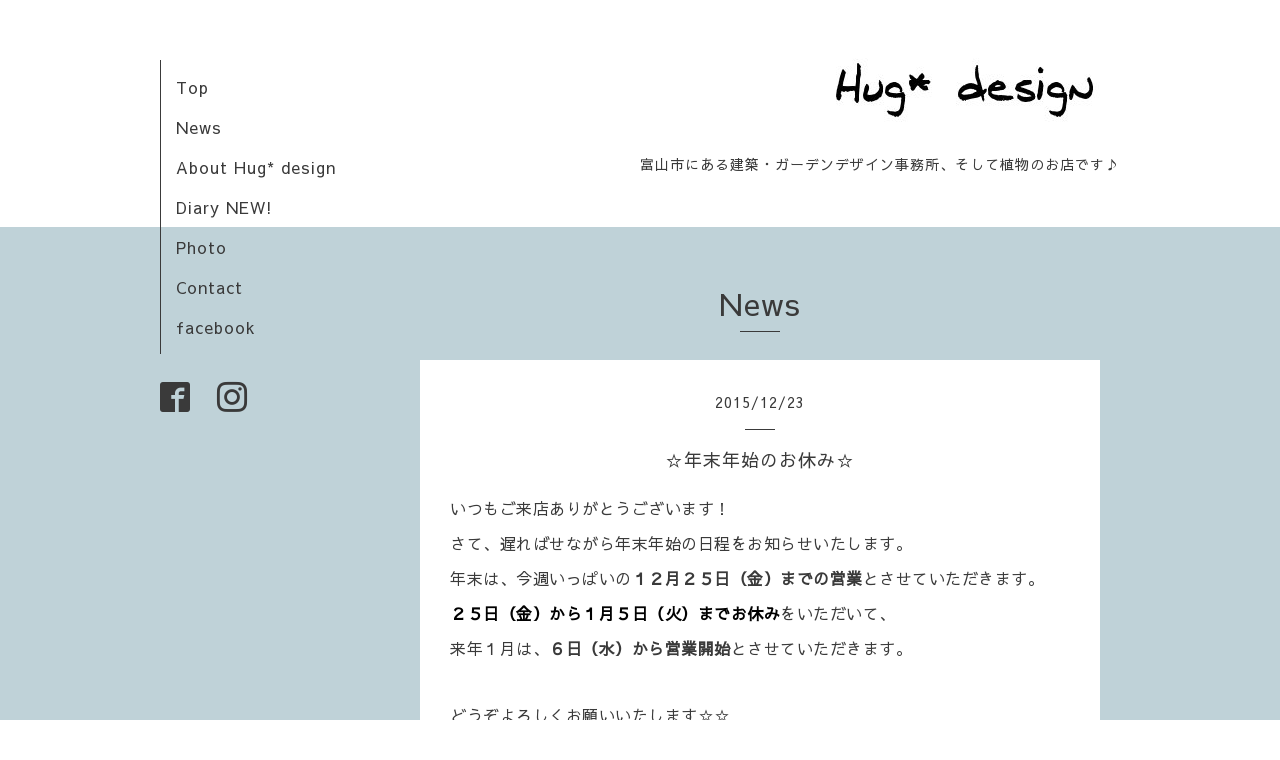

--- FILE ---
content_type: text/html; charset=utf-8
request_url: https://hug-d.com/info/1066948
body_size: 2683
content:
<!DOCTYPE html>
<html lang="ja">
<head>
  <!-- Organic: ver.202303270000 -->
  <meta charset="utf-8">
  <title>☆年末年始のお休み☆ - Hug* design</title>
  <meta name="viewport" content="width=device-width,initial-scale=1.0,minimum-scale=1.0">
  <meta name="description" content="いつもご来店ありがとうございます！さて、遅ればせながら年末年始の日程をお知らせいたします。年末は、今週いっぱいの１２月２５日（金）までの営業とさせていただき...">
  <meta name="keywords" content="Hug* design,ハグデザイン,多肉植物,サボテン,ベーグル,グリーン,雑貨,インテリア,建築,施工図面,長岡">
  <meta property="og:title" content="☆年末年始のお休み☆">
  <meta property="og:image" content="https://cdn.goope.jp/19055/140107143020skjx.jpg">
  <meta property="og:site_name" content="Hug* design">
  <link rel="shortcut icon" href="//cdn.goope.jp/19055/1401071420036u7c.ico" />
  <link rel="alternate" type="application/rss+xml" title="Hug* design / RSS" href="/feed.rss">
  <link rel="stylesheet" href="https://fonts.googleapis.com/css?family=Lora">
  <link rel="stylesheet" href="/style.css?884343-1715078668">
  <link rel="stylesheet" href="/css/font-awesome/css/font-awesome.min.css">
  <link rel="stylesheet" href="/assets/slick/slick.css">
  <script src="/assets/jquery/jquery-3.5.1.min.js"></script>
  <script src="/assets/clipsquareimage/jquery.clipsquareimage.js"></script>
</head>

<body id="info">

  <div id="container">

    <!-- #header_area -->
    <div id="header_area">
      <!-- #header -->
      <div id="header">
        <h1>
          <a class="shop_sitename" href="https://hug-d.com"><img src='//cdn.goope.jp/19055/140107143020skjx.jpg' alt='Hug* design' /></a>
        </h1>
        <p>
          富山市にある建築・ガーデンデザイン事務所、そして植物のお店です♪
        </p>
      </div>
      <!-- /#header -->

      <div id="navi_area">
        <div class="navi_wrap_pc">
          <ul class="navi_list">
            
            <li class="navi_top">
              <a href="/" >Top</a>
            </li>
            
            <li class="navi_info active">
              <a href="/info" >News</a>
            </li>
            
            <li class="navi_about">
              <a href="/about" >About Hug* design</a>
            </li>
            
            <li class="navi_diary">
              <a href="/diary" >Diary NEW!</a>
            </li>
            
            <li class="navi_photo">
              <a href="/photo" >Photo</a>
            </li>
            
            <li class="navi_contact">
              <a href="/contact" >Contact</a>
            </li>
            
            <li class="navi_links links_13134">
              <a href="http://www.facebook.com/Hughughugdesign" target="_blank">facebook</a>
            </li>
            
          </ul>
          <ul class="social_list">
              <li>
                
              </li>
              <li>
                
                <a href="https://www.facebook.com/126490447552523" target="_blank">
                  <span class="icon-facebook"></span>
                </a>
                
              </li>
              <li>
                
                <a href="https://www.instagram.com/hugdesign_green/" target="_blank">
                  <span class="icon-instagram"></span>
                </a>
                
              </li>
          </ul>
        </div>
      </div>
      <!-- /#header_area -->

      <div id="button_navi">
        <div class="navi_trigger cd-primary-nav-trigger">
          <img class="menu_btn" src="/img/theme_organic/menu_btn.png">
          <img class="menu_close_btn" src="/img/theme_organic/menu_close_btn.png">
        </div>
      </div>
      <div class="navi mobile"></div>

    </div>

    <!-- #content_area -->
    <div id="content_area">

      <!-- #content-->
      <div id="content">

        <!-- #main -->
        <div id="main">

        

        <!-- .contents_box -->
        <div class="contents_box">

          
          <h2>
            News
          </h2>
          <div class="title_underline"></div>
          

          
            
          
            <ul class="sub_navi">
<li><a href='/info/2023-04'>2023-04（1）</a></li>
<li><a href='/info/2018-04'>2018-04（1）</a></li>
<li><a href='/info/2017-04'>2017-04（1）</a></li>
<li><a href='/info/2017-03'>2017-03（1）</a></li>
<li><a href='/info/2017-01'>2017-01（1）</a></li>
<li><a href='/info/2016-12'>2016-12（1）</a></li>
<li><a href='/info/2016-10'>2016-10（4）</a></li>
<li><a href='/info/2016-09'>2016-09（4）</a></li>
<li><a href='/info/2016-08'>2016-08（5）</a></li>
<li><a href='/info/2016-07'>2016-07（9）</a></li>
<li><a href='/info/2016-06'>2016-06（7）</a></li>
<li><a href='/info/2016-05'>2016-05（8）</a></li>
<li><a href='/info/2016-04'>2016-04（6）</a></li>
<li><a href='/info/2016-03'>2016-03（10）</a></li>
<li><a href='/info/2016-02'>2016-02（5）</a></li>
<li><a href='/info/2016-01'>2016-01（4）</a></li>
<li><a href='/info/2015-12'>2015-12（9）</a></li>
<li><a href='/info/2015-11'>2015-11（6）</a></li>
<li><a href='/info/2015-10'>2015-10（7）</a></li>
<li><a href='/info/2015-09'>2015-09（4）</a></li>
<li><a href='/info/2015-08'>2015-08（7）</a></li>
<li><a href='/info/2015-07'>2015-07（1）</a></li>
<li><a href='/info/2015-06'>2015-06（3）</a></li>
<li><a href='/info/2015-05'>2015-05（5）</a></li>
<li><a href='/info/2015-04'>2015-04（3）</a></li>
<li><a href='/info/2015-03'>2015-03（5）</a></li>
<li><a href='/info/2015-02'>2015-02（4）</a></li>
<li><a href='/info/2015-01'>2015-01（1）</a></li>
<li><a href='/info/2014-12'>2014-12（4）</a></li>
<li><a href='/info/2014-11'>2014-11（5）</a></li>
<li><a href='/info/2014-10'>2014-10（7）</a></li>
<li><a href='/info/2014-09'>2014-09（5）</a></li>
<li><a href='/info/2014-08'>2014-08（4）</a></li>
<li><a href='/info/2014-07'>2014-07（8）</a></li>
<li><a href='/info/2014-06'>2014-06（8）</a></li>
<li><a href='/info/2014-05'>2014-05（7）</a></li>
<li><a href='/info/2013-12'>2013-12（1）</a></li>
</ul>

          
            
          
            
          
            
          
            
          
            
          

          
          
          <div class="contents_box_inner">
            <p class="date">
              2015<span>/</span>12<span>/</span>23
            </p>
            <div class="date_underline"></div>
            <a href="/info/1066948">
              <h4>☆年末年始のお休み☆</h4>
            </a>
            <div class="photo">
              
            </div>
            <div class="textfield">
              <p><span style="font-size: 12pt;">いつもご来店ありがとうございます！</span></p>
<p><span style="font-size: 12pt;">さて、遅ればせながら年末年始の日程をお知らせいたします。</span></p>
<p><span style="font-size: 12pt;">年末は、今週いっぱいの<strong>１２月２５日（金）までの営業</strong>とさせていただきます。</span></p>
<p><span style="font-size: 12pt;"><span style="color: #000000;"><strong>２５日（金）から１月５日（火）までお休み</strong></span>をいただいて、</span></p>
<p><span style="font-size: 12pt;">来年１月は、<strong>６日（水）から営業開始</strong>とさせていただきます。</span></p>
<p>&nbsp;</p>
<p><span style="font-size: 12pt;">どうぞよろしくお願いいたします☆☆</span></p>
<p>&nbsp;</p>
            </div>
          </div>
          
          

          


          


          


          


          


          


          

          

          

            

            <ul class="info_footer_sub_navi">
              
              <li>
                
              </li>
              
              <li>
                <ul class="sub_navi">
<li><a href='/info/2023-04'>2023-04（1）</a></li>
<li><a href='/info/2018-04'>2018-04（1）</a></li>
<li><a href='/info/2017-04'>2017-04（1）</a></li>
<li><a href='/info/2017-03'>2017-03（1）</a></li>
<li><a href='/info/2017-01'>2017-01（1）</a></li>
<li><a href='/info/2016-12'>2016-12（1）</a></li>
<li><a href='/info/2016-10'>2016-10（4）</a></li>
<li><a href='/info/2016-09'>2016-09（4）</a></li>
<li><a href='/info/2016-08'>2016-08（5）</a></li>
<li><a href='/info/2016-07'>2016-07（9）</a></li>
<li><a href='/info/2016-06'>2016-06（7）</a></li>
<li><a href='/info/2016-05'>2016-05（8）</a></li>
<li><a href='/info/2016-04'>2016-04（6）</a></li>
<li><a href='/info/2016-03'>2016-03（10）</a></li>
<li><a href='/info/2016-02'>2016-02（5）</a></li>
<li><a href='/info/2016-01'>2016-01（4）</a></li>
<li><a href='/info/2015-12'>2015-12（9）</a></li>
<li><a href='/info/2015-11'>2015-11（6）</a></li>
<li><a href='/info/2015-10'>2015-10（7）</a></li>
<li><a href='/info/2015-09'>2015-09（4）</a></li>
<li><a href='/info/2015-08'>2015-08（7）</a></li>
<li><a href='/info/2015-07'>2015-07（1）</a></li>
<li><a href='/info/2015-06'>2015-06（3）</a></li>
<li><a href='/info/2015-05'>2015-05（5）</a></li>
<li><a href='/info/2015-04'>2015-04（3）</a></li>
<li><a href='/info/2015-03'>2015-03（5）</a></li>
<li><a href='/info/2015-02'>2015-02（4）</a></li>
<li><a href='/info/2015-01'>2015-01（1）</a></li>
<li><a href='/info/2014-12'>2014-12（4）</a></li>
<li><a href='/info/2014-11'>2014-11（5）</a></li>
<li><a href='/info/2014-10'>2014-10（7）</a></li>
<li><a href='/info/2014-09'>2014-09（5）</a></li>
<li><a href='/info/2014-08'>2014-08（4）</a></li>
<li><a href='/info/2014-07'>2014-07（8）</a></li>
<li><a href='/info/2014-06'>2014-06（8）</a></li>
<li><a href='/info/2014-05'>2014-05（7）</a></li>
<li><a href='/info/2013-12'>2013-12（1）</a></li>
</ul>

              </li>
              
              <li>
                
              </li>
              
              <li>
                
              </li>
              
              <li>
                
              </li>
              
              <li>
                
              </li>
              
              <li>
                
              </li>
              
            </ul>

          <div class="gadgets">
            <div class="inner">
            </div>
          </div>



          <div class="social">
            <div class="inner"><div id="social_widgets">
<div  id="widget_facebook_like" class="social_widget">
<div style="text-align:left;padding-bottom:10px;">
<iframe src="//www.facebook.com/plugins/like.php?href=https%3A%2F%2Fhug-d.com&amp;width&amp;layout=button_count&amp;action=like&amp;show_faces=false&amp;share=true&amp;height=21&amp;appId=837439917751931" scrolling="no" frameborder="0" style="border:none; overflow:hidden; height:21px;" allowTransparency="true"></iframe>
</div>
</div>
<div id="widget_facebook_follow" class="social_widget social_widget_facebook_likebox">
<div style="text-align:left;padding-bottom:10px;">
  <iframe src="https://www.facebook.com/plugins/page.php?href=https%3A%2F%2Fwww.facebook.com%2F126490447552523&tabs&width=340&height=70&small_header=true&adapt_container_width=true&hide_cover=true&show_facepile=false&appId" width="340" height="70" style="border:none;overflow:hidden;width:100%;" scrolling="no" frameborder="0" allowTransparency="true"></iframe>
</div>
</div>

</div>
</div>
          </div>

        </div>
        <!-- /.contents_box -->

        </div>
        <!-- /#main -->


      </div>
      <!-- /#content -->

    </div>
    <!-- #content_area -->


    <div id="footer">
      <div class="inner">
        <div class="social_icon_mobile"></div>
        
        <div>
          &copy;2026 <a href="https://hug-d.com">Hug* design</a>. All Rights Reserved.
        </div>
      </div>
    </div>

  </div>
  <!-- /#container -->

  <script src="/assets/colorbox/jquery.colorbox-1.6.4.min.js"></script>
  <script src="/js/tooltip.js"></script>
  <script src="/assets/slick/slick.js"></script>
  <script src="/assets/lineup/jquery-lineup.min.js"></script>
  <script src="/assets/tile/tile.js"></script>
  <script src="/js/theme_organic/init.js?20170511"></script>
  <script src="/assets/mobilemenu/mobilemenu.js"></script>
</body>
</html>
